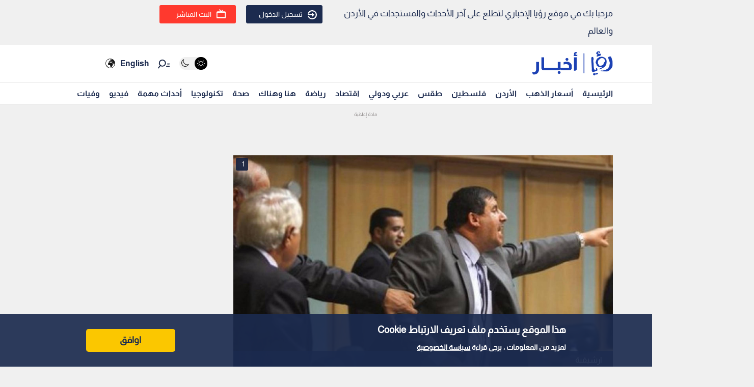

--- FILE ---
content_type: text/html; charset=utf-8
request_url: https://www.google.com/recaptcha/api2/aframe
body_size: 266
content:
<!DOCTYPE HTML><html><head><meta http-equiv="content-type" content="text/html; charset=UTF-8"></head><body><script nonce="j0zs4xNrFEO6oMYouHs5dA">/** Anti-fraud and anti-abuse applications only. See google.com/recaptcha */ try{var clients={'sodar':'https://pagead2.googlesyndication.com/pagead/sodar?'};window.addEventListener("message",function(a){try{if(a.source===window.parent){var b=JSON.parse(a.data);var c=clients[b['id']];if(c){var d=document.createElement('img');d.src=c+b['params']+'&rc='+(localStorage.getItem("rc::a")?sessionStorage.getItem("rc::b"):"");window.document.body.appendChild(d);sessionStorage.setItem("rc::e",parseInt(sessionStorage.getItem("rc::e")||0)+1);localStorage.setItem("rc::h",'1768920897074');}}}catch(b){}});window.parent.postMessage("_grecaptcha_ready", "*");}catch(b){}</script></body></html>

--- FILE ---
content_type: application/javascript; charset=utf-8
request_url: https://fundingchoicesmessages.google.com/f/AGSKWxUkyJQ3_rfXCsQHO6dSPg4hdkyP3N7Fa6-JJ7V1pQncv0Ue83y3m6iKjOIKaJuDhjrbtrj1uu3XWMNno_cx177qmYprSNmINPQ3VptAspLzMTHSgwIB4Wijf_6aId-7Y45eQo5znMEoLGtL6kSFfFHy_JNj6VTXCU_5SgmCFIwYa5A7fXTlScJv7PI=/_/banman.asp?/adrich./indexrealad..php?ad=_540_70.
body_size: -1292
content:
window['167b9644-0346-419d-9052-1b1997a5f591'] = true;

--- FILE ---
content_type: application/javascript; charset=UTF-8
request_url: https://royanews.tv/_next/static/chunks/8264-48e479c06df87745.js
body_size: 7989
content:
"use strict";(self.webpackChunk_N_E=self.webpackChunk_N_E||[]).push([[8264],{74444:function(e,t,n){n.d(t,{BH:function(){return p},L:function(){return a},LL:function(){return I},Pz:function(){return f},ZR:function(){return w},aH:function(){return d},b$:function(){return v},eu:function(){return y},hl:function(){return _},m9:function(){return M},ne:function(){return N},pd:function(){return B},q4:function(){return l},ru:function(){return m},tV:function(){return c},uI:function(){return b},vZ:function(){return S},w1:function(){return E},xO:function(){return O},xb:function(){return C},z$:function(){return g},zd:function(){return L}});var r=n(34155);const i=function(e){const t=[];let n=0;for(let r=0;r<e.length;r++){let i=e.charCodeAt(r);i<128?t[n++]=i:i<2048?(t[n++]=i>>6|192,t[n++]=63&i|128):55296===(64512&i)&&r+1<e.length&&56320===(64512&e.charCodeAt(r+1))?(i=65536+((1023&i)<<10)+(1023&e.charCodeAt(++r)),t[n++]=i>>18|240,t[n++]=i>>12&63|128,t[n++]=i>>6&63|128,t[n++]=63&i|128):(t[n++]=i>>12|224,t[n++]=i>>6&63|128,t[n++]=63&i|128)}return t},o={byteToCharMap_:null,charToByteMap_:null,byteToCharMapWebSafe_:null,charToByteMapWebSafe_:null,ENCODED_VALS_BASE:"ABCDEFGHIJKLMNOPQRSTUVWXYZabcdefghijklmnopqrstuvwxyz0123456789",get ENCODED_VALS(){return this.ENCODED_VALS_BASE+"+/="},get ENCODED_VALS_WEBSAFE(){return this.ENCODED_VALS_BASE+"-_."},HAS_NATIVE_SUPPORT:"function"===typeof atob,encodeByteArray(e,t){if(!Array.isArray(e))throw Error("encodeByteArray takes an array as a parameter");this.init_();const n=t?this.byteToCharMapWebSafe_:this.byteToCharMap_,r=[];for(let i=0;i<e.length;i+=3){const t=e[i],o=i+1<e.length,s=o?e[i+1]:0,a=i+2<e.length,c=a?e[i+2]:0,h=t>>2,u=(3&t)<<4|s>>4;let l=(15&s)<<2|c>>6,d=63&c;a||(d=64,o||(l=64)),r.push(n[h],n[u],n[l],n[d])}return r.join("")},encodeString(e,t){return this.HAS_NATIVE_SUPPORT&&!t?btoa(e):this.encodeByteArray(i(e),t)},decodeString(e,t){return this.HAS_NATIVE_SUPPORT&&!t?atob(e):function(e){const t=[];let n=0,r=0;for(;n<e.length;){const i=e[n++];if(i<128)t[r++]=String.fromCharCode(i);else if(i>191&&i<224){const o=e[n++];t[r++]=String.fromCharCode((31&i)<<6|63&o)}else if(i>239&&i<365){const o=((7&i)<<18|(63&e[n++])<<12|(63&e[n++])<<6|63&e[n++])-65536;t[r++]=String.fromCharCode(55296+(o>>10)),t[r++]=String.fromCharCode(56320+(1023&o))}else{const o=e[n++],s=e[n++];t[r++]=String.fromCharCode((15&i)<<12|(63&o)<<6|63&s)}}return t.join("")}(this.decodeStringToByteArray(e,t))},decodeStringToByteArray(e,t){this.init_();const n=t?this.charToByteMapWebSafe_:this.charToByteMap_,r=[];for(let i=0;i<e.length;){const t=n[e.charAt(i++)],o=i<e.length?n[e.charAt(i)]:0;++i;const a=i<e.length?n[e.charAt(i)]:64;++i;const c=i<e.length?n[e.charAt(i)]:64;if(++i,null==t||null==o||null==a||null==c)throw new s;const h=t<<2|o>>4;if(r.push(h),64!==a){const e=o<<4&240|a>>2;if(r.push(e),64!==c){const e=a<<6&192|c;r.push(e)}}}return r},init_(){if(!this.byteToCharMap_){this.byteToCharMap_={},this.charToByteMap_={},this.byteToCharMapWebSafe_={},this.charToByteMapWebSafe_={};for(let e=0;e<this.ENCODED_VALS.length;e++)this.byteToCharMap_[e]=this.ENCODED_VALS.charAt(e),this.charToByteMap_[this.byteToCharMap_[e]]=e,this.byteToCharMapWebSafe_[e]=this.ENCODED_VALS_WEBSAFE.charAt(e),this.charToByteMapWebSafe_[this.byteToCharMapWebSafe_[e]]=e,e>=this.ENCODED_VALS_BASE.length&&(this.charToByteMap_[this.ENCODED_VALS_WEBSAFE.charAt(e)]=e,this.charToByteMapWebSafe_[this.ENCODED_VALS.charAt(e)]=e)}}};class s extends Error{constructor(){super(...arguments),this.name="DecodeBase64StringError"}}const a=function(e){return function(e){const t=i(e);return o.encodeByteArray(t,!0)}(e).replace(/\./g,"")},c=function(e){try{return o.decodeString(e,!0)}catch(t){console.error("base64Decode failed: ",t)}return null};const h=()=>function(){if("undefined"!==typeof self)return self;if("undefined"!==typeof window)return window;if("undefined"!==typeof n.g)return n.g;throw new Error("Unable to locate global object.")}().__FIREBASE_DEFAULTS__,u=()=>{try{return h()||(()=>{if("undefined"===typeof r||"undefined"===typeof r.env)return;const e=r.env.__FIREBASE_DEFAULTS__;return e?JSON.parse(e):void 0})()||(()=>{if("undefined"===typeof document)return;let e;try{e=document.cookie.match(/__FIREBASE_DEFAULTS__=([^;]+)/)}catch(n){return}const t=e&&c(e[1]);return t&&JSON.parse(t)})()}catch(e){return void console.info(`Unable to get __FIREBASE_DEFAULTS__ due to: ${e}`)}},l=e=>{var t,n;return null===(n=null===(t=u())||void 0===t?void 0:t.emulatorHosts)||void 0===n?void 0:n[e]},d=()=>{var e;return null===(e=u())||void 0===e?void 0:e.config},f=e=>{var t;return null===(t=u())||void 0===t?void 0:t[`_${e}`]};class p{constructor(){this.reject=()=>{},this.resolve=()=>{},this.promise=new Promise(((e,t)=>{this.resolve=e,this.reject=t}))}wrapCallback(e){return(t,n)=>{t?this.reject(t):this.resolve(n),"function"===typeof e&&(this.promise.catch((()=>{})),1===e.length?e(t):e(t,n))}}}function g(){return"undefined"!==typeof navigator&&"string"===typeof navigator.userAgent?navigator.userAgent:""}function b(){return"undefined"!==typeof window&&!!(window.cordova||window.phonegap||window.PhoneGap)&&/ios|iphone|ipod|ipad|android|blackberry|iemobile/i.test(g())}function m(){const e="object"===typeof chrome?chrome.runtime:"object"===typeof browser?browser.runtime:void 0;return"object"===typeof e&&void 0!==e.id}function v(){return"object"===typeof navigator&&"ReactNative"===navigator.product}function E(){const e=g();return e.indexOf("MSIE ")>=0||e.indexOf("Trident/")>=0}function _(){try{return"object"===typeof indexedDB}catch(e){return!1}}function y(){return new Promise(((e,t)=>{try{let n=!0;const r="validate-browser-context-for-indexeddb-analytics-module",i=self.indexedDB.open(r);i.onsuccess=()=>{i.result.close(),n||self.indexedDB.deleteDatabase(r),e(!0)},i.onupgradeneeded=()=>{n=!1},i.onerror=()=>{var e;t((null===(e=i.error)||void 0===e?void 0:e.message)||"")}}catch(n){t(n)}}))}class w extends Error{constructor(e,t,n){super(t),this.code=e,this.customData=n,this.name="FirebaseError",Object.setPrototypeOf(this,w.prototype),Error.captureStackTrace&&Error.captureStackTrace(this,I.prototype.create)}}class I{constructor(e,t,n){this.service=e,this.serviceName=t,this.errors=n}create(e,...t){const n=t[0]||{},r=`${this.service}/${e}`,i=this.errors[e],o=i?function(e,t){return e.replace(D,((e,n)=>{const r=t[n];return null!=r?String(r):`<${n}?>`}))}(i,n):"Error",s=`${this.serviceName}: ${o} (${r}).`;return new w(r,s,n)}}const D=/\{\$([^}]+)}/g;function C(e){for(const t in e)if(Object.prototype.hasOwnProperty.call(e,t))return!1;return!0}function S(e,t){if(e===t)return!0;const n=Object.keys(e),r=Object.keys(t);for(const i of n){if(!r.includes(i))return!1;const n=e[i],o=t[i];if(A(n)&&A(o)){if(!S(n,o))return!1}else if(n!==o)return!1}for(const i of r)if(!n.includes(i))return!1;return!0}function A(e){return null!==e&&"object"===typeof e}function O(e){const t=[];for(const[n,r]of Object.entries(e))Array.isArray(r)?r.forEach((e=>{t.push(encodeURIComponent(n)+"="+encodeURIComponent(e))})):t.push(encodeURIComponent(n)+"="+encodeURIComponent(r));return t.length?"&"+t.join("&"):""}function L(e){const t={};return e.replace(/^\?/,"").split("&").forEach((e=>{if(e){const[n,r]=e.split("=");t[decodeURIComponent(n)]=decodeURIComponent(r)}})),t}function B(e){const t=e.indexOf("?");if(!t)return"";const n=e.indexOf("#",t);return e.substring(t,n>0?n:void 0)}function N(e,t){const n=new T(e,t);return n.subscribe.bind(n)}class T{constructor(e,t){this.observers=[],this.unsubscribes=[],this.observerCount=0,this.task=Promise.resolve(),this.finalized=!1,this.onNoObservers=t,this.task.then((()=>{e(this)})).catch((e=>{this.error(e)}))}next(e){this.forEachObserver((t=>{t.next(e)}))}error(e){this.forEachObserver((t=>{t.error(e)})),this.close(e)}complete(){this.forEachObserver((e=>{e.complete()})),this.close()}subscribe(e,t,n){let r;if(void 0===e&&void 0===t&&void 0===n)throw new Error("Missing Observer.");r=function(e,t){if("object"!==typeof e||null===e)return!1;for(const n of t)if(n in e&&"function"===typeof e[n])return!0;return!1}(e,["next","error","complete"])?e:{next:e,error:t,complete:n},void 0===r.next&&(r.next=R),void 0===r.error&&(r.error=R),void 0===r.complete&&(r.complete=R);const i=this.unsubscribeOne.bind(this,this.observers.length);return this.finalized&&this.task.then((()=>{try{this.finalError?r.error(this.finalError):r.complete()}catch(e){}})),this.observers.push(r),i}unsubscribeOne(e){void 0!==this.observers&&void 0!==this.observers[e]&&(delete this.observers[e],this.observerCount-=1,0===this.observerCount&&void 0!==this.onNoObservers&&this.onNoObservers(this))}forEachObserver(e){if(!this.finalized)for(let t=0;t<this.observers.length;t++)this.sendOne(t,e)}sendOne(e,t){this.task.then((()=>{if(void 0!==this.observers&&void 0!==this.observers[e])try{t(this.observers[e])}catch(n){"undefined"!==typeof console&&console.error&&console.error(n)}}))}close(e){this.finalized||(this.finalized=!0,void 0!==e&&(this.finalError=e),this.task.then((()=>{this.observers=void 0,this.onNoObservers=void 0})))}}function R(){}function M(e){return e&&e._delegate?e._delegate:e}},25816:function(e,t,n){n.d(t,{Jn:function(){return H},qX:function(){return T},Xd:function(){return N},Mq:function(){return P},ZF:function(){return $},KN:function(){return j}});var r=n(8463),i=n(53333),o=n(74444);let s,a;const c=new WeakMap,h=new WeakMap,u=new WeakMap,l=new WeakMap,d=new WeakMap;let f={get(e,t,n){if(e instanceof IDBTransaction){if("done"===t)return h.get(e);if("objectStoreNames"===t)return e.objectStoreNames||u.get(e);if("store"===t)return n.objectStoreNames[1]?void 0:n.objectStore(n.objectStoreNames[0])}return b(e[t])},set:(e,t,n)=>(e[t]=n,!0),has:(e,t)=>e instanceof IDBTransaction&&("done"===t||"store"===t)||t in e};function p(e){return e!==IDBDatabase.prototype.transaction||"objectStoreNames"in IDBTransaction.prototype?(a||(a=[IDBCursor.prototype.advance,IDBCursor.prototype.continue,IDBCursor.prototype.continuePrimaryKey])).includes(e)?function(...t){return e.apply(m(this),t),b(c.get(this))}:function(...t){return b(e.apply(m(this),t))}:function(t,...n){const r=e.call(m(this),t,...n);return u.set(r,t.sort?t.sort():[t]),b(r)}}function g(e){return"function"===typeof e?p(e):(e instanceof IDBTransaction&&function(e){if(h.has(e))return;const t=new Promise(((t,n)=>{const r=()=>{e.removeEventListener("complete",i),e.removeEventListener("error",o),e.removeEventListener("abort",o)},i=()=>{t(),r()},o=()=>{n(e.error||new DOMException("AbortError","AbortError")),r()};e.addEventListener("complete",i),e.addEventListener("error",o),e.addEventListener("abort",o)}));h.set(e,t)}(e),t=e,(s||(s=[IDBDatabase,IDBObjectStore,IDBIndex,IDBCursor,IDBTransaction])).some((e=>t instanceof e))?new Proxy(e,f):e);var t}function b(e){if(e instanceof IDBRequest)return function(e){const t=new Promise(((t,n)=>{const r=()=>{e.removeEventListener("success",i),e.removeEventListener("error",o)},i=()=>{t(b(e.result)),r()},o=()=>{n(e.error),r()};e.addEventListener("success",i),e.addEventListener("error",o)}));return t.then((t=>{t instanceof IDBCursor&&c.set(t,e)})).catch((()=>{})),d.set(t,e),t}(e);if(l.has(e))return l.get(e);const t=g(e);return t!==e&&(l.set(e,t),d.set(t,e)),t}const m=e=>d.get(e);const v=["get","getKey","getAll","getAllKeys","count"],E=["put","add","delete","clear"],_=new Map;function y(e,t){if(!(e instanceof IDBDatabase)||t in e||"string"!==typeof t)return;if(_.get(t))return _.get(t);const n=t.replace(/FromIndex$/,""),r=t!==n,i=E.includes(n);if(!(n in(r?IDBIndex:IDBObjectStore).prototype)||!i&&!v.includes(n))return;const o=async function(e,...t){const o=this.transaction(e,i?"readwrite":"readonly");let s=o.store;return r&&(s=s.index(t.shift())),(await Promise.all([s[n](...t),i&&o.done]))[0]};return _.set(t,o),o}f=(e=>({...e,get:(t,n,r)=>y(t,n)||e.get(t,n,r),has:(t,n)=>!!y(t,n)||e.has(t,n)}))(f);class w{constructor(e){this.container=e}getPlatformInfoString(){return this.container.getProviders().map((e=>{if(function(e){const t=e.getComponent();return"VERSION"===(null===t||void 0===t?void 0:t.type)}(e)){const t=e.getImmediate();return`${t.library}/${t.version}`}return null})).filter((e=>e)).join(" ")}}const I="@firebase/app",D="0.9.13",C=new i.Yd("@firebase/app"),S="[DEFAULT]",A={[I]:"fire-core","@firebase/app-compat":"fire-core-compat","@firebase/analytics":"fire-analytics","@firebase/analytics-compat":"fire-analytics-compat","@firebase/app-check":"fire-app-check","@firebase/app-check-compat":"fire-app-check-compat","@firebase/auth":"fire-auth","@firebase/auth-compat":"fire-auth-compat","@firebase/database":"fire-rtdb","@firebase/database-compat":"fire-rtdb-compat","@firebase/functions":"fire-fn","@firebase/functions-compat":"fire-fn-compat","@firebase/installations":"fire-iid","@firebase/installations-compat":"fire-iid-compat","@firebase/messaging":"fire-fcm","@firebase/messaging-compat":"fire-fcm-compat","@firebase/performance":"fire-perf","@firebase/performance-compat":"fire-perf-compat","@firebase/remote-config":"fire-rc","@firebase/remote-config-compat":"fire-rc-compat","@firebase/storage":"fire-gcs","@firebase/storage-compat":"fire-gcs-compat","@firebase/firestore":"fire-fst","@firebase/firestore-compat":"fire-fst-compat","fire-js":"fire-js",firebase:"fire-js-all"},O=new Map,L=new Map;function B(e,t){try{e.container.addComponent(t)}catch(n){C.debug(`Component ${t.name} failed to register with FirebaseApp ${e.name}`,n)}}function N(e){const t=e.name;if(L.has(t))return C.debug(`There were multiple attempts to register component ${t}.`),!1;L.set(t,e);for(const n of O.values())B(n,e);return!0}function T(e,t){const n=e.container.getProvider("heartbeat").getImmediate({optional:!0});return n&&n.triggerHeartbeat(),e.container.getProvider(t)}const R={"no-app":"No Firebase App '{$appName}' has been created - call initializeApp() first","bad-app-name":"Illegal App name: '{$appName}","duplicate-app":"Firebase App named '{$appName}' already exists with different options or config","app-deleted":"Firebase App named '{$appName}' already deleted","no-options":"Need to provide options, when not being deployed to hosting via source.","invalid-app-argument":"firebase.{$appName}() takes either no argument or a Firebase App instance.","invalid-log-argument":"First argument to `onLog` must be null or a function.","idb-open":"Error thrown when opening IndexedDB. Original error: {$originalErrorMessage}.","idb-get":"Error thrown when reading from IndexedDB. Original error: {$originalErrorMessage}.","idb-set":"Error thrown when writing to IndexedDB. Original error: {$originalErrorMessage}.","idb-delete":"Error thrown when deleting from IndexedDB. Original error: {$originalErrorMessage}."},M=new o.LL("app","Firebase",R);class k{constructor(e,t,n){this._isDeleted=!1,this._options=Object.assign({},e),this._config=Object.assign({},t),this._name=t.name,this._automaticDataCollectionEnabled=t.automaticDataCollectionEnabled,this._container=n,this.container.addComponent(new r.wA("app",(()=>this),"PUBLIC"))}get automaticDataCollectionEnabled(){return this.checkDestroyed(),this._automaticDataCollectionEnabled}set automaticDataCollectionEnabled(e){this.checkDestroyed(),this._automaticDataCollectionEnabled=e}get name(){return this.checkDestroyed(),this._name}get options(){return this.checkDestroyed(),this._options}get config(){return this.checkDestroyed(),this._config}get container(){return this._container}get isDeleted(){return this._isDeleted}set isDeleted(e){this._isDeleted=e}checkDestroyed(){if(this.isDeleted)throw M.create("app-deleted",{appName:this._name})}}const H="9.23.0";function $(e,t={}){let n=e;if("object"!==typeof t){t={name:t}}const i=Object.assign({name:S,automaticDataCollectionEnabled:!1},t),s=i.name;if("string"!==typeof s||!s)throw M.create("bad-app-name",{appName:String(s)});if(n||(n=(0,o.aH)()),!n)throw M.create("no-options");const a=O.get(s);if(a){if((0,o.vZ)(n,a.options)&&(0,o.vZ)(i,a.config))return a;throw M.create("duplicate-app",{appName:s})}const c=new r.H0(s);for(const r of L.values())c.addComponent(r);const h=new k(n,i,c);return O.set(s,h),h}function P(e="[DEFAULT]"){const t=O.get(e);if(!t&&e===S&&(0,o.aH)())return $();if(!t)throw M.create("no-app",{appName:e});return t}function j(e,t,n){var i;let o=null!==(i=A[e])&&void 0!==i?i:e;n&&(o+=`-${n}`);const s=o.match(/\s|\//),a=t.match(/\s|\//);if(s||a){const e=[`Unable to register library "${o}" with version "${t}":`];return s&&e.push(`library name "${o}" contains illegal characters (whitespace or "/")`),s&&a&&e.push("and"),a&&e.push(`version name "${t}" contains illegal characters (whitespace or "/")`),void C.warn(e.join(" "))}N(new r.wA(`${o}-version`,(()=>({library:o,version:t})),"VERSION"))}const F="firebase-heartbeat-store";let x=null;function U(){return x||(x=function(e,t,{blocked:n,upgrade:r,blocking:i,terminated:o}={}){const s=indexedDB.open(e,t),a=b(s);return r&&s.addEventListener("upgradeneeded",(e=>{r(b(s.result),e.oldVersion,e.newVersion,b(s.transaction),e)})),n&&s.addEventListener("blocked",(e=>n(e.oldVersion,e.newVersion,e))),a.then((e=>{o&&e.addEventListener("close",(()=>o())),i&&e.addEventListener("versionchange",(e=>i(e.oldVersion,e.newVersion,e)))})).catch((()=>{})),a}("firebase-heartbeat-database",1,{upgrade:(e,t)=>{if(0===t)e.createObjectStore(F)}}).catch((e=>{throw M.create("idb-open",{originalErrorMessage:e.message})}))),x}async function V(e,t){try{const n=(await U()).transaction(F,"readwrite"),r=n.objectStore(F);await r.put(t,z(e)),await n.done}catch(n){if(n instanceof o.ZR)C.warn(n.message);else{const e=M.create("idb-set",{originalErrorMessage:null===n||void 0===n?void 0:n.message});C.warn(e.message)}}}function z(e){return`${e.name}!${e.options.appId}`}class W{constructor(e){this.container=e,this._heartbeatsCache=null;const t=this.container.getProvider("app").getImmediate();this._storage=new G(t),this._heartbeatsCachePromise=this._storage.read().then((e=>(this._heartbeatsCache=e,e)))}async triggerHeartbeat(){const e=this.container.getProvider("platform-logger").getImmediate().getPlatformInfoString(),t=Z();if(null===this._heartbeatsCache&&(this._heartbeatsCache=await this._heartbeatsCachePromise),this._heartbeatsCache.lastSentHeartbeatDate!==t&&!this._heartbeatsCache.heartbeats.some((e=>e.date===t)))return this._heartbeatsCache.heartbeats.push({date:t,agent:e}),this._heartbeatsCache.heartbeats=this._heartbeatsCache.heartbeats.filter((e=>{const t=new Date(e.date).valueOf();return Date.now()-t<=2592e6})),this._storage.overwrite(this._heartbeatsCache)}async getHeartbeatsHeader(){if(null===this._heartbeatsCache&&await this._heartbeatsCachePromise,null===this._heartbeatsCache||0===this._heartbeatsCache.heartbeats.length)return"";const e=Z(),{heartbeatsToSend:t,unsentEntries:n}=function(e,t=1024){const n=[];let r=e.slice();for(const i of e){const e=n.find((e=>e.agent===i.agent));if(e){if(e.dates.push(i.date),J(n)>t){e.dates.pop();break}}else if(n.push({agent:i.agent,dates:[i.date]}),J(n)>t){n.pop();break}r=r.slice(1)}return{heartbeatsToSend:n,unsentEntries:r}}(this._heartbeatsCache.heartbeats),r=(0,o.L)(JSON.stringify({version:2,heartbeats:t}));return this._heartbeatsCache.lastSentHeartbeatDate=e,n.length>0?(this._heartbeatsCache.heartbeats=n,await this._storage.overwrite(this._heartbeatsCache)):(this._heartbeatsCache.heartbeats=[],this._storage.overwrite(this._heartbeatsCache)),r}}function Z(){return(new Date).toISOString().substring(0,10)}class G{constructor(e){this.app=e,this._canUseIndexedDBPromise=this.runIndexedDBEnvironmentCheck()}async runIndexedDBEnvironmentCheck(){return!!(0,o.hl)()&&(0,o.eu)().then((()=>!0)).catch((()=>!1))}async read(){if(await this._canUseIndexedDBPromise){return await async function(e){try{const t=await U();return await t.transaction(F).objectStore(F).get(z(e))}catch(t){if(t instanceof o.ZR)C.warn(t.message);else{const e=M.create("idb-get",{originalErrorMessage:null===t||void 0===t?void 0:t.message});C.warn(e.message)}}}(this.app)||{heartbeats:[]}}return{heartbeats:[]}}async overwrite(e){var t;if(await this._canUseIndexedDBPromise){const n=await this.read();return V(this.app,{lastSentHeartbeatDate:null!==(t=e.lastSentHeartbeatDate)&&void 0!==t?t:n.lastSentHeartbeatDate,heartbeats:e.heartbeats})}}async add(e){var t;if(await this._canUseIndexedDBPromise){const n=await this.read();return V(this.app,{lastSentHeartbeatDate:null!==(t=e.lastSentHeartbeatDate)&&void 0!==t?t:n.lastSentHeartbeatDate,heartbeats:[...n.heartbeats,...e.heartbeats]})}}}function J(e){return(0,o.L)(JSON.stringify({version:2,heartbeats:e})).length}var K;K="",N(new r.wA("platform-logger",(e=>new w(e)),"PRIVATE")),N(new r.wA("heartbeat",(e=>new W(e)),"PRIVATE")),j(I,D,K),j(I,D,"esm2017"),j("fire-js","")},8463:function(e,t,n){n.d(t,{H0:function(){return a},wA:function(){return i}});var r=n(74444);class i{constructor(e,t,n){this.name=e,this.instanceFactory=t,this.type=n,this.multipleInstances=!1,this.serviceProps={},this.instantiationMode="LAZY",this.onInstanceCreated=null}setInstantiationMode(e){return this.instantiationMode=e,this}setMultipleInstances(e){return this.multipleInstances=e,this}setServiceProps(e){return this.serviceProps=e,this}setInstanceCreatedCallback(e){return this.onInstanceCreated=e,this}}const o="[DEFAULT]";class s{constructor(e,t){this.name=e,this.container=t,this.component=null,this.instances=new Map,this.instancesDeferred=new Map,this.instancesOptions=new Map,this.onInitCallbacks=new Map}get(e){const t=this.normalizeInstanceIdentifier(e);if(!this.instancesDeferred.has(t)){const e=new r.BH;if(this.instancesDeferred.set(t,e),this.isInitialized(t)||this.shouldAutoInitialize())try{const n=this.getOrInitializeService({instanceIdentifier:t});n&&e.resolve(n)}catch(n){}}return this.instancesDeferred.get(t).promise}getImmediate(e){var t;const n=this.normalizeInstanceIdentifier(null===e||void 0===e?void 0:e.identifier),r=null!==(t=null===e||void 0===e?void 0:e.optional)&&void 0!==t&&t;if(!this.isInitialized(n)&&!this.shouldAutoInitialize()){if(r)return null;throw Error(`Service ${this.name} is not available`)}try{return this.getOrInitializeService({instanceIdentifier:n})}catch(i){if(r)return null;throw i}}getComponent(){return this.component}setComponent(e){if(e.name!==this.name)throw Error(`Mismatching Component ${e.name} for Provider ${this.name}.`);if(this.component)throw Error(`Component for ${this.name} has already been provided`);if(this.component=e,this.shouldAutoInitialize()){if(function(e){return"EAGER"===e.instantiationMode}(e))try{this.getOrInitializeService({instanceIdentifier:o})}catch(t){}for(const[e,n]of this.instancesDeferred.entries()){const r=this.normalizeInstanceIdentifier(e);try{const e=this.getOrInitializeService({instanceIdentifier:r});n.resolve(e)}catch(t){}}}}clearInstance(e="[DEFAULT]"){this.instancesDeferred.delete(e),this.instancesOptions.delete(e),this.instances.delete(e)}async delete(){const e=Array.from(this.instances.values());await Promise.all([...e.filter((e=>"INTERNAL"in e)).map((e=>e.INTERNAL.delete())),...e.filter((e=>"_delete"in e)).map((e=>e._delete()))])}isComponentSet(){return null!=this.component}isInitialized(e="[DEFAULT]"){return this.instances.has(e)}getOptions(e="[DEFAULT]"){return this.instancesOptions.get(e)||{}}initialize(e={}){const{options:t={}}=e,n=this.normalizeInstanceIdentifier(e.instanceIdentifier);if(this.isInitialized(n))throw Error(`${this.name}(${n}) has already been initialized`);if(!this.isComponentSet())throw Error(`Component ${this.name} has not been registered yet`);const r=this.getOrInitializeService({instanceIdentifier:n,options:t});for(const[i,o]of this.instancesDeferred.entries()){n===this.normalizeInstanceIdentifier(i)&&o.resolve(r)}return r}onInit(e,t){var n;const r=this.normalizeInstanceIdentifier(t),i=null!==(n=this.onInitCallbacks.get(r))&&void 0!==n?n:new Set;i.add(e),this.onInitCallbacks.set(r,i);const o=this.instances.get(r);return o&&e(o,r),()=>{i.delete(e)}}invokeOnInitCallbacks(e,t){const n=this.onInitCallbacks.get(t);if(n)for(const i of n)try{i(e,t)}catch(r){}}getOrInitializeService({instanceIdentifier:e,options:t={}}){let n=this.instances.get(e);if(!n&&this.component&&(n=this.component.instanceFactory(this.container,{instanceIdentifier:(r=e,r===o?void 0:r),options:t}),this.instances.set(e,n),this.instancesOptions.set(e,t),this.invokeOnInitCallbacks(n,e),this.component.onInstanceCreated))try{this.component.onInstanceCreated(this.container,e,n)}catch(i){}var r;return n||null}normalizeInstanceIdentifier(e="[DEFAULT]"){return this.component?this.component.multipleInstances?e:o:e}shouldAutoInitialize(){return!!this.component&&"EXPLICIT"!==this.component.instantiationMode}}class a{constructor(e){this.name=e,this.providers=new Map}addComponent(e){const t=this.getProvider(e.name);if(t.isComponentSet())throw new Error(`Component ${e.name} has already been registered with ${this.name}`);t.setComponent(e)}addOrOverwriteComponent(e){this.getProvider(e.name).isComponentSet()&&this.providers.delete(e.name),this.addComponent(e)}getProvider(e){if(this.providers.has(e))return this.providers.get(e);const t=new s(e,this);return this.providers.set(e,t),t}getProviders(){return Array.from(this.providers.values())}}},53333:function(e,t,n){n.d(t,{Yd:function(){return h},in:function(){return i}});const r=[];var i;!function(e){e[e.DEBUG=0]="DEBUG",e[e.VERBOSE=1]="VERBOSE",e[e.INFO=2]="INFO",e[e.WARN=3]="WARN",e[e.ERROR=4]="ERROR",e[e.SILENT=5]="SILENT"}(i||(i={}));const o={debug:i.DEBUG,verbose:i.VERBOSE,info:i.INFO,warn:i.WARN,error:i.ERROR,silent:i.SILENT},s=i.INFO,a={[i.DEBUG]:"log",[i.VERBOSE]:"log",[i.INFO]:"info",[i.WARN]:"warn",[i.ERROR]:"error"},c=(e,t,...n)=>{if(t<e.logLevel)return;const r=(new Date).toISOString(),i=a[t];if(!i)throw new Error(`Attempted to log a message with an invalid logType (value: ${t})`);console[i](`[${r}]  ${e.name}:`,...n)};class h{constructor(e){this.name=e,this._logLevel=s,this._logHandler=c,this._userLogHandler=null,r.push(this)}get logLevel(){return this._logLevel}set logLevel(e){if(!(e in i))throw new TypeError(`Invalid value "${e}" assigned to \`logLevel\``);this._logLevel=e}setLogLevel(e){this._logLevel="string"===typeof e?o[e]:e}get logHandler(){return this._logHandler}set logHandler(e){if("function"!==typeof e)throw new TypeError("Value assigned to `logHandler` must be a function");this._logHandler=e}get userLogHandler(){return this._userLogHandler}set userLogHandler(e){this._userLogHandler=e}debug(...e){this._userLogHandler&&this._userLogHandler(this,i.DEBUG,...e),this._logHandler(this,i.DEBUG,...e)}log(...e){this._userLogHandler&&this._userLogHandler(this,i.VERBOSE,...e),this._logHandler(this,i.VERBOSE,...e)}info(...e){this._userLogHandler&&this._userLogHandler(this,i.INFO,...e),this._logHandler(this,i.INFO,...e)}warn(...e){this._userLogHandler&&this._userLogHandler(this,i.WARN,...e),this._logHandler(this,i.WARN,...e)}error(...e){this._userLogHandler&&this._userLogHandler(this,i.ERROR,...e),this._logHandler(this,i.ERROR,...e)}}},83977:function(e,t,n){n.d(t,{ZF:function(){return r.ZF}});var r=n(25816);(0,r.KN)("firebase","9.23.0","app")},91259:function(e,t,n){n.d(t,{hJ:function(){return r.V},lI:function(){return r.R},v0:function(){return r.o},$g:function(){return r.s},rh:function(){return r.c}});var r=n(81435);n(74444),n(25816),n(53333),n(8463)}}]);